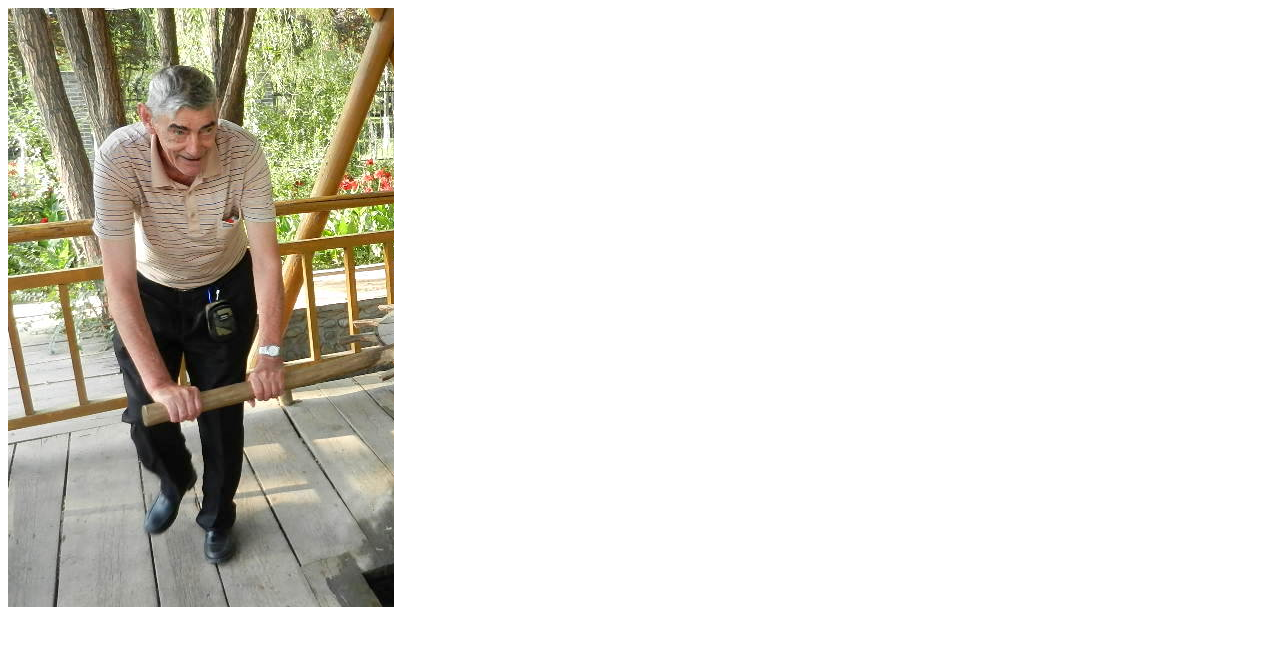

--- FILE ---
content_type: text/html
request_url: http://gegedu28.vefblog.net/gege_du_28/montre_photo.php?photo=photos_gros/2021/02/gegedu28:gege_du_28161297851500_gros.png
body_size: 520
content:
<!DOCTYPE html PUBLIC "-//W3C//DTD XHTML 1.1//EN" "http://www.w3.org/TR/xhtml11/DTD/xhtml11.dtd">
<html>
<head>
<meta http-equiv="Content-Type" content="text/html; charset=UTF-8" />
<link rel="stylesheet" type="text/css" href="photo.css" />
<title>VEF Blog : photo</title>
<script type="text/javascript">
function retaille()
{
	if (window.innerHeight)
	{
		lactuel=window.innerWidth;
		hactuel=window.innerHeight;
	}
	else
	{
		lactuel=document.body.clientWidth;
		hactuel=document.body.clientHeight;
	}
	ldelta=document.images[0].width-lactuel;
	hdelta=document.images[0].height-hactuel;
	window.resizeBy(ldelta,hdelta);
	window.focus();
}
</script>
</head>
<body onload="javascript:retaille();" style="background:none;" >
<img src="http://images.vefblog.net/vefblog.net/g/e/gegedu28/gege_du_28/photos_gros/2021/02/gegedu28:gege_du_28161297851500_gros.png" alt="" /></body>
</html>


--- FILE ---
content_type: text/css
request_url: http://gegedu28.vefblog.net/gege_du_28/photo.css
body_size: 52
content:
@import "gegedu28:gege_du_28.css";
